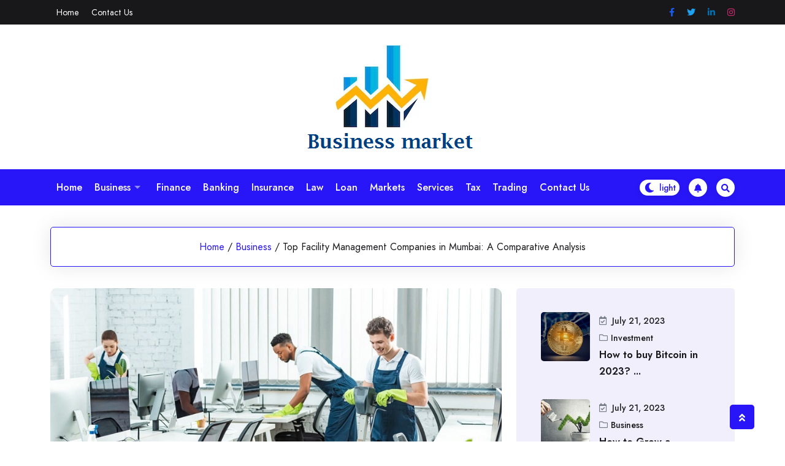

--- FILE ---
content_type: text/html; charset=UTF-8
request_url: https://businessmarketidea.com/top-facility-management-companies-in-mumbai-a-comparative-analysis/
body_size: 14815
content:
				<!DOCTYPE html>
				<html lang="en-US">
				<head>
						<meta charset="UTF-8">
				<meta name="viewport" content="width=device-width, initial-scale=1">
				<link rel="profile" href="https://gmpg.org/xfn/11">
								<link rel="pingback" href="https://businessmarketidea.com/xmlrpc.php">
			<title>Top 6 Facility Management Companies in Mumbai: An Overview | Businessmarketidea.com</title>
<meta name='robots' content='max-image-preview:large' />

<!-- All In One SEO Pack 3.7.1[300,374] -->
<meta name="description"  content="There are several facility management companies in Mumbai, but knowing which one fits your requirements is essential. Here are 6 options to consider" />

<script type="application/ld+json" class="aioseop-schema">{"@context":"https://schema.org","@graph":[{"@type":"Organization","@id":"https://businessmarketidea.com/#organization","url":"https://businessmarketidea.com/","name":"","sameAs":[],"logo":{"@type":"ImageObject","@id":"https://businessmarketidea.com/#logo","url":"https://businessmarketidea.com/wp-content/uploads/2023/08/cropped-businessmarketidea.png","caption":""},"image":{"@id":"https://businessmarketidea.com/#logo"}},{"@type":"WebSite","@id":"https://businessmarketidea.com/#website","url":"https://businessmarketidea.com/","name":"","publisher":{"@id":"https://businessmarketidea.com/#organization"},"potentialAction":{"@type":"SearchAction","target":"https://businessmarketidea.com/?s={search_term_string}","query-input":"required name=search_term_string"}},{"@type":"WebPage","@id":"https://businessmarketidea.com/top-facility-management-companies-in-mumbai-a-comparative-analysis/#webpage","url":"https://businessmarketidea.com/top-facility-management-companies-in-mumbai-a-comparative-analysis/","inLanguage":"en-US","name":"Top Facility Management Companies in Mumbai: A Comparative Analysis","isPartOf":{"@id":"https://businessmarketidea.com/#website"},"breadcrumb":{"@id":"https://businessmarketidea.com/top-facility-management-companies-in-mumbai-a-comparative-analysis/#breadcrumblist"},"description":"There are several facility management companies in Mumbai, but knowing which one fits your requirements is essential. Here are 6 options to consider","image":{"@type":"ImageObject","@id":"https://businessmarketidea.com/top-facility-management-companies-in-mumbai-a-comparative-analysis/#primaryimage","url":"https://businessmarketidea.com/wp-content/uploads/2024/07/Facility-Management-Companies-in-Mumbai.jpeg","width":875,"height":583},"primaryImageOfPage":{"@id":"https://businessmarketidea.com/top-facility-management-companies-in-mumbai-a-comparative-analysis/#primaryimage"},"datePublished":"2024-07-05T10:10:03+00:00","dateModified":"2024-07-05T10:10:03+00:00"},{"@type":"Article","@id":"https://businessmarketidea.com/top-facility-management-companies-in-mumbai-a-comparative-analysis/#article","isPartOf":{"@id":"https://businessmarketidea.com/top-facility-management-companies-in-mumbai-a-comparative-analysis/#webpage"},"author":{"@id":"https://businessmarketidea.com/author/admin/#author"},"headline":"Top Facility Management Companies in Mumbai: A Comparative Analysis","datePublished":"2024-07-05T10:10:03+00:00","dateModified":"2024-07-05T10:10:03+00:00","commentCount":0,"mainEntityOfPage":{"@id":"https://businessmarketidea.com/top-facility-management-companies-in-mumbai-a-comparative-analysis/#webpage"},"publisher":{"@id":"https://businessmarketidea.com/#organization"},"articleSection":"Business","image":{"@type":"ImageObject","@id":"https://businessmarketidea.com/top-facility-management-companies-in-mumbai-a-comparative-analysis/#primaryimage","url":"https://businessmarketidea.com/wp-content/uploads/2024/07/Facility-Management-Companies-in-Mumbai.jpeg","width":875,"height":583}},{"@type":"Person","@id":"https://businessmarketidea.com/author/admin/#author","name":"admin","sameAs":[],"image":{"@type":"ImageObject","@id":"https://businessmarketidea.com/#personlogo","url":"https://secure.gravatar.com/avatar/f649c3ecc149ea2ee7431b138a230aa4?s=96&d=mm&r=g","width":96,"height":96,"caption":"admin"}},{"@type":"BreadcrumbList","@id":"https://businessmarketidea.com/top-facility-management-companies-in-mumbai-a-comparative-analysis/#breadcrumblist","itemListElement":[{"@type":"ListItem","position":1,"item":{"@type":"WebPage","@id":"https://businessmarketidea.com/","url":"https://businessmarketidea.com/","name":"Business Market Idea Business News | Businessmarketidea.com"}},{"@type":"ListItem","position":2,"item":{"@type":"WebPage","@id":"https://businessmarketidea.com/top-facility-management-companies-in-mumbai-a-comparative-analysis/","url":"https://businessmarketidea.com/top-facility-management-companies-in-mumbai-a-comparative-analysis/","name":"Top Facility Management Companies in Mumbai: A Comparative Analysis"}}]}]}</script>
<link rel="canonical" href="https://businessmarketidea.com/top-facility-management-companies-in-mumbai-a-comparative-analysis/" />
<!-- All In One SEO Pack -->
<link rel='dns-prefetch' href='//fonts.googleapis.com' />
<link rel="alternate" type="application/rss+xml" title=" &raquo; Feed" href="https://businessmarketidea.com/feed/" />
<link rel="alternate" type="application/rss+xml" title=" &raquo; Comments Feed" href="https://businessmarketidea.com/comments/feed/" />
<link rel="alternate" type="application/rss+xml" title=" &raquo; Top Facility Management Companies in Mumbai: A Comparative Analysis Comments Feed" href="https://businessmarketidea.com/top-facility-management-companies-in-mumbai-a-comparative-analysis/feed/" />
<script>
window._wpemojiSettings = {"baseUrl":"https:\/\/s.w.org\/images\/core\/emoji\/15.0.3\/72x72\/","ext":".png","svgUrl":"https:\/\/s.w.org\/images\/core\/emoji\/15.0.3\/svg\/","svgExt":".svg","source":{"concatemoji":"https:\/\/businessmarketidea.com\/wp-includes\/js\/wp-emoji-release.min.js?ver=6.6.4"}};
/*! This file is auto-generated */
!function(i,n){var o,s,e;function c(e){try{var t={supportTests:e,timestamp:(new Date).valueOf()};sessionStorage.setItem(o,JSON.stringify(t))}catch(e){}}function p(e,t,n){e.clearRect(0,0,e.canvas.width,e.canvas.height),e.fillText(t,0,0);var t=new Uint32Array(e.getImageData(0,0,e.canvas.width,e.canvas.height).data),r=(e.clearRect(0,0,e.canvas.width,e.canvas.height),e.fillText(n,0,0),new Uint32Array(e.getImageData(0,0,e.canvas.width,e.canvas.height).data));return t.every(function(e,t){return e===r[t]})}function u(e,t,n){switch(t){case"flag":return n(e,"\ud83c\udff3\ufe0f\u200d\u26a7\ufe0f","\ud83c\udff3\ufe0f\u200b\u26a7\ufe0f")?!1:!n(e,"\ud83c\uddfa\ud83c\uddf3","\ud83c\uddfa\u200b\ud83c\uddf3")&&!n(e,"\ud83c\udff4\udb40\udc67\udb40\udc62\udb40\udc65\udb40\udc6e\udb40\udc67\udb40\udc7f","\ud83c\udff4\u200b\udb40\udc67\u200b\udb40\udc62\u200b\udb40\udc65\u200b\udb40\udc6e\u200b\udb40\udc67\u200b\udb40\udc7f");case"emoji":return!n(e,"\ud83d\udc26\u200d\u2b1b","\ud83d\udc26\u200b\u2b1b")}return!1}function f(e,t,n){var r="undefined"!=typeof WorkerGlobalScope&&self instanceof WorkerGlobalScope?new OffscreenCanvas(300,150):i.createElement("canvas"),a=r.getContext("2d",{willReadFrequently:!0}),o=(a.textBaseline="top",a.font="600 32px Arial",{});return e.forEach(function(e){o[e]=t(a,e,n)}),o}function t(e){var t=i.createElement("script");t.src=e,t.defer=!0,i.head.appendChild(t)}"undefined"!=typeof Promise&&(o="wpEmojiSettingsSupports",s=["flag","emoji"],n.supports={everything:!0,everythingExceptFlag:!0},e=new Promise(function(e){i.addEventListener("DOMContentLoaded",e,{once:!0})}),new Promise(function(t){var n=function(){try{var e=JSON.parse(sessionStorage.getItem(o));if("object"==typeof e&&"number"==typeof e.timestamp&&(new Date).valueOf()<e.timestamp+604800&&"object"==typeof e.supportTests)return e.supportTests}catch(e){}return null}();if(!n){if("undefined"!=typeof Worker&&"undefined"!=typeof OffscreenCanvas&&"undefined"!=typeof URL&&URL.createObjectURL&&"undefined"!=typeof Blob)try{var e="postMessage("+f.toString()+"("+[JSON.stringify(s),u.toString(),p.toString()].join(",")+"));",r=new Blob([e],{type:"text/javascript"}),a=new Worker(URL.createObjectURL(r),{name:"wpTestEmojiSupports"});return void(a.onmessage=function(e){c(n=e.data),a.terminate(),t(n)})}catch(e){}c(n=f(s,u,p))}t(n)}).then(function(e){for(var t in e)n.supports[t]=e[t],n.supports.everything=n.supports.everything&&n.supports[t],"flag"!==t&&(n.supports.everythingExceptFlag=n.supports.everythingExceptFlag&&n.supports[t]);n.supports.everythingExceptFlag=n.supports.everythingExceptFlag&&!n.supports.flag,n.DOMReady=!1,n.readyCallback=function(){n.DOMReady=!0}}).then(function(){return e}).then(function(){var e;n.supports.everything||(n.readyCallback(),(e=n.source||{}).concatemoji?t(e.concatemoji):e.wpemoji&&e.twemoji&&(t(e.twemoji),t(e.wpemoji)))}))}((window,document),window._wpemojiSettings);
</script>
		<style type="text/css">
			.epvc-eye {
				margin-right: 3px;
				width: 13px;
				display: inline-block;
				height: 13px;
				border: solid 1px #000;
				border-radius:  75% 15%;
				position: relative;
				transform: rotate(45deg);
			}
			.epvc-eye:before {
				content: '';
				display: block;
				position: absolute;
				width: 5px;
				height: 5px;
				border: solid 1px #000;
				border-radius: 50%;
				left: 3px;
				top: 3px;
			}
		</style>
	<style id='wp-emoji-styles-inline-css'>

	img.wp-smiley, img.emoji {
		display: inline !important;
		border: none !important;
		box-shadow: none !important;
		height: 1em !important;
		width: 1em !important;
		margin: 0 0.07em !important;
		vertical-align: -0.1em !important;
		background: none !important;
		padding: 0 !important;
	}
</style>
<link rel='stylesheet' id='wp-block-library-css' href='https://businessmarketidea.com/wp-includes/css/dist/block-library/style.min.css?ver=6.6.4' media='all' />
<style id='wp-block-library-theme-inline-css'>
.wp-block-audio :where(figcaption){color:#555;font-size:13px;text-align:center}.is-dark-theme .wp-block-audio :where(figcaption){color:#ffffffa6}.wp-block-audio{margin:0 0 1em}.wp-block-code{border:1px solid #ccc;border-radius:4px;font-family:Menlo,Consolas,monaco,monospace;padding:.8em 1em}.wp-block-embed :where(figcaption){color:#555;font-size:13px;text-align:center}.is-dark-theme .wp-block-embed :where(figcaption){color:#ffffffa6}.wp-block-embed{margin:0 0 1em}.blocks-gallery-caption{color:#555;font-size:13px;text-align:center}.is-dark-theme .blocks-gallery-caption{color:#ffffffa6}:root :where(.wp-block-image figcaption){color:#555;font-size:13px;text-align:center}.is-dark-theme :root :where(.wp-block-image figcaption){color:#ffffffa6}.wp-block-image{margin:0 0 1em}.wp-block-pullquote{border-bottom:4px solid;border-top:4px solid;color:currentColor;margin-bottom:1.75em}.wp-block-pullquote cite,.wp-block-pullquote footer,.wp-block-pullquote__citation{color:currentColor;font-size:.8125em;font-style:normal;text-transform:uppercase}.wp-block-quote{border-left:.25em solid;margin:0 0 1.75em;padding-left:1em}.wp-block-quote cite,.wp-block-quote footer{color:currentColor;font-size:.8125em;font-style:normal;position:relative}.wp-block-quote.has-text-align-right{border-left:none;border-right:.25em solid;padding-left:0;padding-right:1em}.wp-block-quote.has-text-align-center{border:none;padding-left:0}.wp-block-quote.is-large,.wp-block-quote.is-style-large,.wp-block-quote.is-style-plain{border:none}.wp-block-search .wp-block-search__label{font-weight:700}.wp-block-search__button{border:1px solid #ccc;padding:.375em .625em}:where(.wp-block-group.has-background){padding:1.25em 2.375em}.wp-block-separator.has-css-opacity{opacity:.4}.wp-block-separator{border:none;border-bottom:2px solid;margin-left:auto;margin-right:auto}.wp-block-separator.has-alpha-channel-opacity{opacity:1}.wp-block-separator:not(.is-style-wide):not(.is-style-dots){width:100px}.wp-block-separator.has-background:not(.is-style-dots){border-bottom:none;height:1px}.wp-block-separator.has-background:not(.is-style-wide):not(.is-style-dots){height:2px}.wp-block-table{margin:0 0 1em}.wp-block-table td,.wp-block-table th{word-break:normal}.wp-block-table :where(figcaption){color:#555;font-size:13px;text-align:center}.is-dark-theme .wp-block-table :where(figcaption){color:#ffffffa6}.wp-block-video :where(figcaption){color:#555;font-size:13px;text-align:center}.is-dark-theme .wp-block-video :where(figcaption){color:#ffffffa6}.wp-block-video{margin:0 0 1em}:root :where(.wp-block-template-part.has-background){margin-bottom:0;margin-top:0;padding:1.25em 2.375em}
</style>
<style id='classic-theme-styles-inline-css'>
/*! This file is auto-generated */
.wp-block-button__link{color:#fff;background-color:#32373c;border-radius:9999px;box-shadow:none;text-decoration:none;padding:calc(.667em + 2px) calc(1.333em + 2px);font-size:1.125em}.wp-block-file__button{background:#32373c;color:#fff;text-decoration:none}
</style>
<style id='global-styles-inline-css'>
:root{--wp--preset--aspect-ratio--square: 1;--wp--preset--aspect-ratio--4-3: 4/3;--wp--preset--aspect-ratio--3-4: 3/4;--wp--preset--aspect-ratio--3-2: 3/2;--wp--preset--aspect-ratio--2-3: 2/3;--wp--preset--aspect-ratio--16-9: 16/9;--wp--preset--aspect-ratio--9-16: 9/16;--wp--preset--color--black: #000000;--wp--preset--color--cyan-bluish-gray: #abb8c3;--wp--preset--color--white: #ffffff;--wp--preset--color--pale-pink: #f78da7;--wp--preset--color--vivid-red: #cf2e2e;--wp--preset--color--luminous-vivid-orange: #ff6900;--wp--preset--color--luminous-vivid-amber: #fcb900;--wp--preset--color--light-green-cyan: #7bdcb5;--wp--preset--color--vivid-green-cyan: #00d084;--wp--preset--color--pale-cyan-blue: #8ed1fc;--wp--preset--color--vivid-cyan-blue: #0693e3;--wp--preset--color--vivid-purple: #9b51e0;--wp--preset--gradient--vivid-cyan-blue-to-vivid-purple: linear-gradient(135deg,rgba(6,147,227,1) 0%,rgb(155,81,224) 100%);--wp--preset--gradient--light-green-cyan-to-vivid-green-cyan: linear-gradient(135deg,rgb(122,220,180) 0%,rgb(0,208,130) 100%);--wp--preset--gradient--luminous-vivid-amber-to-luminous-vivid-orange: linear-gradient(135deg,rgba(252,185,0,1) 0%,rgba(255,105,0,1) 100%);--wp--preset--gradient--luminous-vivid-orange-to-vivid-red: linear-gradient(135deg,rgba(255,105,0,1) 0%,rgb(207,46,46) 100%);--wp--preset--gradient--very-light-gray-to-cyan-bluish-gray: linear-gradient(135deg,rgb(238,238,238) 0%,rgb(169,184,195) 100%);--wp--preset--gradient--cool-to-warm-spectrum: linear-gradient(135deg,rgb(74,234,220) 0%,rgb(151,120,209) 20%,rgb(207,42,186) 40%,rgb(238,44,130) 60%,rgb(251,105,98) 80%,rgb(254,248,76) 100%);--wp--preset--gradient--blush-light-purple: linear-gradient(135deg,rgb(255,206,236) 0%,rgb(152,150,240) 100%);--wp--preset--gradient--blush-bordeaux: linear-gradient(135deg,rgb(254,205,165) 0%,rgb(254,45,45) 50%,rgb(107,0,62) 100%);--wp--preset--gradient--luminous-dusk: linear-gradient(135deg,rgb(255,203,112) 0%,rgb(199,81,192) 50%,rgb(65,88,208) 100%);--wp--preset--gradient--pale-ocean: linear-gradient(135deg,rgb(255,245,203) 0%,rgb(182,227,212) 50%,rgb(51,167,181) 100%);--wp--preset--gradient--electric-grass: linear-gradient(135deg,rgb(202,248,128) 0%,rgb(113,206,126) 100%);--wp--preset--gradient--midnight: linear-gradient(135deg,rgb(2,3,129) 0%,rgb(40,116,252) 100%);--wp--preset--font-size--small: 13px;--wp--preset--font-size--medium: 20px;--wp--preset--font-size--large: 36px;--wp--preset--font-size--x-large: 42px;--wp--preset--spacing--20: 0.44rem;--wp--preset--spacing--30: 0.67rem;--wp--preset--spacing--40: 1rem;--wp--preset--spacing--50: 1.5rem;--wp--preset--spacing--60: 2.25rem;--wp--preset--spacing--70: 3.38rem;--wp--preset--spacing--80: 5.06rem;--wp--preset--shadow--natural: 6px 6px 9px rgba(0, 0, 0, 0.2);--wp--preset--shadow--deep: 12px 12px 50px rgba(0, 0, 0, 0.4);--wp--preset--shadow--sharp: 6px 6px 0px rgba(0, 0, 0, 0.2);--wp--preset--shadow--outlined: 6px 6px 0px -3px rgba(255, 255, 255, 1), 6px 6px rgba(0, 0, 0, 1);--wp--preset--shadow--crisp: 6px 6px 0px rgba(0, 0, 0, 1);}:where(.is-layout-flex){gap: 0.5em;}:where(.is-layout-grid){gap: 0.5em;}body .is-layout-flex{display: flex;}.is-layout-flex{flex-wrap: wrap;align-items: center;}.is-layout-flex > :is(*, div){margin: 0;}body .is-layout-grid{display: grid;}.is-layout-grid > :is(*, div){margin: 0;}:where(.wp-block-columns.is-layout-flex){gap: 2em;}:where(.wp-block-columns.is-layout-grid){gap: 2em;}:where(.wp-block-post-template.is-layout-flex){gap: 1.25em;}:where(.wp-block-post-template.is-layout-grid){gap: 1.25em;}.has-black-color{color: var(--wp--preset--color--black) !important;}.has-cyan-bluish-gray-color{color: var(--wp--preset--color--cyan-bluish-gray) !important;}.has-white-color{color: var(--wp--preset--color--white) !important;}.has-pale-pink-color{color: var(--wp--preset--color--pale-pink) !important;}.has-vivid-red-color{color: var(--wp--preset--color--vivid-red) !important;}.has-luminous-vivid-orange-color{color: var(--wp--preset--color--luminous-vivid-orange) !important;}.has-luminous-vivid-amber-color{color: var(--wp--preset--color--luminous-vivid-amber) !important;}.has-light-green-cyan-color{color: var(--wp--preset--color--light-green-cyan) !important;}.has-vivid-green-cyan-color{color: var(--wp--preset--color--vivid-green-cyan) !important;}.has-pale-cyan-blue-color{color: var(--wp--preset--color--pale-cyan-blue) !important;}.has-vivid-cyan-blue-color{color: var(--wp--preset--color--vivid-cyan-blue) !important;}.has-vivid-purple-color{color: var(--wp--preset--color--vivid-purple) !important;}.has-black-background-color{background-color: var(--wp--preset--color--black) !important;}.has-cyan-bluish-gray-background-color{background-color: var(--wp--preset--color--cyan-bluish-gray) !important;}.has-white-background-color{background-color: var(--wp--preset--color--white) !important;}.has-pale-pink-background-color{background-color: var(--wp--preset--color--pale-pink) !important;}.has-vivid-red-background-color{background-color: var(--wp--preset--color--vivid-red) !important;}.has-luminous-vivid-orange-background-color{background-color: var(--wp--preset--color--luminous-vivid-orange) !important;}.has-luminous-vivid-amber-background-color{background-color: var(--wp--preset--color--luminous-vivid-amber) !important;}.has-light-green-cyan-background-color{background-color: var(--wp--preset--color--light-green-cyan) !important;}.has-vivid-green-cyan-background-color{background-color: var(--wp--preset--color--vivid-green-cyan) !important;}.has-pale-cyan-blue-background-color{background-color: var(--wp--preset--color--pale-cyan-blue) !important;}.has-vivid-cyan-blue-background-color{background-color: var(--wp--preset--color--vivid-cyan-blue) !important;}.has-vivid-purple-background-color{background-color: var(--wp--preset--color--vivid-purple) !important;}.has-black-border-color{border-color: var(--wp--preset--color--black) !important;}.has-cyan-bluish-gray-border-color{border-color: var(--wp--preset--color--cyan-bluish-gray) !important;}.has-white-border-color{border-color: var(--wp--preset--color--white) !important;}.has-pale-pink-border-color{border-color: var(--wp--preset--color--pale-pink) !important;}.has-vivid-red-border-color{border-color: var(--wp--preset--color--vivid-red) !important;}.has-luminous-vivid-orange-border-color{border-color: var(--wp--preset--color--luminous-vivid-orange) !important;}.has-luminous-vivid-amber-border-color{border-color: var(--wp--preset--color--luminous-vivid-amber) !important;}.has-light-green-cyan-border-color{border-color: var(--wp--preset--color--light-green-cyan) !important;}.has-vivid-green-cyan-border-color{border-color: var(--wp--preset--color--vivid-green-cyan) !important;}.has-pale-cyan-blue-border-color{border-color: var(--wp--preset--color--pale-cyan-blue) !important;}.has-vivid-cyan-blue-border-color{border-color: var(--wp--preset--color--vivid-cyan-blue) !important;}.has-vivid-purple-border-color{border-color: var(--wp--preset--color--vivid-purple) !important;}.has-vivid-cyan-blue-to-vivid-purple-gradient-background{background: var(--wp--preset--gradient--vivid-cyan-blue-to-vivid-purple) !important;}.has-light-green-cyan-to-vivid-green-cyan-gradient-background{background: var(--wp--preset--gradient--light-green-cyan-to-vivid-green-cyan) !important;}.has-luminous-vivid-amber-to-luminous-vivid-orange-gradient-background{background: var(--wp--preset--gradient--luminous-vivid-amber-to-luminous-vivid-orange) !important;}.has-luminous-vivid-orange-to-vivid-red-gradient-background{background: var(--wp--preset--gradient--luminous-vivid-orange-to-vivid-red) !important;}.has-very-light-gray-to-cyan-bluish-gray-gradient-background{background: var(--wp--preset--gradient--very-light-gray-to-cyan-bluish-gray) !important;}.has-cool-to-warm-spectrum-gradient-background{background: var(--wp--preset--gradient--cool-to-warm-spectrum) !important;}.has-blush-light-purple-gradient-background{background: var(--wp--preset--gradient--blush-light-purple) !important;}.has-blush-bordeaux-gradient-background{background: var(--wp--preset--gradient--blush-bordeaux) !important;}.has-luminous-dusk-gradient-background{background: var(--wp--preset--gradient--luminous-dusk) !important;}.has-pale-ocean-gradient-background{background: var(--wp--preset--gradient--pale-ocean) !important;}.has-electric-grass-gradient-background{background: var(--wp--preset--gradient--electric-grass) !important;}.has-midnight-gradient-background{background: var(--wp--preset--gradient--midnight) !important;}.has-small-font-size{font-size: var(--wp--preset--font-size--small) !important;}.has-medium-font-size{font-size: var(--wp--preset--font-size--medium) !important;}.has-large-font-size{font-size: var(--wp--preset--font-size--large) !important;}.has-x-large-font-size{font-size: var(--wp--preset--font-size--x-large) !important;}
:where(.wp-block-post-template.is-layout-flex){gap: 1.25em;}:where(.wp-block-post-template.is-layout-grid){gap: 1.25em;}
:where(.wp-block-columns.is-layout-flex){gap: 2em;}:where(.wp-block-columns.is-layout-grid){gap: 2em;}
:root :where(.wp-block-pullquote){font-size: 1.5em;line-height: 1.6;}
</style>
<link rel='stylesheet' id='dashicons-css' href='https://businessmarketidea.com/wp-includes/css/dashicons.min.css?ver=6.6.4' media='all' />
<link rel='stylesheet' id='admin-bar-css' href='https://businessmarketidea.com/wp-includes/css/admin-bar.min.css?ver=6.6.4' media='all' />
<style id='admin-bar-inline-css'>

    /* Hide CanvasJS credits for P404 charts specifically */
    #p404RedirectChart .canvasjs-chart-credit {
        display: none !important;
    }
    
    #p404RedirectChart canvas {
        border-radius: 6px;
    }

    .p404-redirect-adminbar-weekly-title {
        font-weight: bold;
        font-size: 14px;
        color: #fff;
        margin-bottom: 6px;
    }

    #wpadminbar #wp-admin-bar-p404_free_top_button .ab-icon:before {
        content: "\f103";
        color: #dc3545;
        top: 3px;
    }
    
    #wp-admin-bar-p404_free_top_button .ab-item {
        min-width: 80px !important;
        padding: 0px !important;
    }
    
    /* Ensure proper positioning and z-index for P404 dropdown */
    .p404-redirect-adminbar-dropdown-wrap { 
        min-width: 0; 
        padding: 0;
        position: static !important;
    }
    
    #wpadminbar #wp-admin-bar-p404_free_top_button_dropdown {
        position: static !important;
    }
    
    #wpadminbar #wp-admin-bar-p404_free_top_button_dropdown .ab-item {
        padding: 0 !important;
        margin: 0 !important;
    }
    
    .p404-redirect-dropdown-container {
        min-width: 340px;
        padding: 18px 18px 12px 18px;
        background: #23282d !important;
        color: #fff;
        border-radius: 12px;
        box-shadow: 0 8px 32px rgba(0,0,0,0.25);
        margin-top: 10px;
        position: relative !important;
        z-index: 999999 !important;
        display: block !important;
        border: 1px solid #444;
    }
    
    /* Ensure P404 dropdown appears on hover */
    #wpadminbar #wp-admin-bar-p404_free_top_button .p404-redirect-dropdown-container { 
        display: none !important;
    }
    
    #wpadminbar #wp-admin-bar-p404_free_top_button:hover .p404-redirect-dropdown-container { 
        display: block !important;
    }
    
    #wpadminbar #wp-admin-bar-p404_free_top_button:hover #wp-admin-bar-p404_free_top_button_dropdown .p404-redirect-dropdown-container {
        display: block !important;
    }
    
    .p404-redirect-card {
        background: #2c3338;
        border-radius: 8px;
        padding: 18px 18px 12px 18px;
        box-shadow: 0 2px 8px rgba(0,0,0,0.07);
        display: flex;
        flex-direction: column;
        align-items: flex-start;
        border: 1px solid #444;
    }
    
    .p404-redirect-btn {
        display: inline-block;
        background: #dc3545;
        color: #fff !important;
        font-weight: bold;
        padding: 5px 22px;
        border-radius: 8px;
        text-decoration: none;
        font-size: 17px;
        transition: background 0.2s, box-shadow 0.2s;
        margin-top: 8px;
        box-shadow: 0 2px 8px rgba(220,53,69,0.15);
        text-align: center;
        line-height: 1.6;
    }
    
    .p404-redirect-btn:hover {
        background: #c82333;
        color: #fff !important;
        box-shadow: 0 4px 16px rgba(220,53,69,0.25);
    }
    
    /* Prevent conflicts with other admin bar dropdowns */
    #wpadminbar .ab-top-menu > li:hover > .ab-item,
    #wpadminbar .ab-top-menu > li.hover > .ab-item {
        z-index: auto;
    }
    
    #wpadminbar #wp-admin-bar-p404_free_top_button:hover > .ab-item {
        z-index: 999998 !important;
    }
    
</style>
<link rel='stylesheet' id='bootstrap-css' href='https://businessmarketidea.com/wp-content/themes/newshit/assets/bootstrap/bootstrap-min.css?ver=1.1.0' media='all' />
<link rel='stylesheet' id='fontawesomeall-min-css' href='https://businessmarketidea.com/wp-content/themes/newshit/assets/css/fontawesomeall-min.css?ver=1.1.0' media='all' />
<link rel='stylesheet' id='slicknav-min-css' href='https://businessmarketidea.com/wp-content/themes/newshit/assets/css/slicknav-min.css?ver=1.1.0' media='all' />
<link rel='stylesheet' id='superfish-css' href='https://businessmarketidea.com/wp-content/themes/newshit/assets/css/superfish.css?ver=1.1.0' media='all' />
<link rel='stylesheet' id='animate-min-css' href='https://businessmarketidea.com/wp-content/themes/newshit/assets/css/animate-min.css?ver=1.1.0' media='all' />
<link rel='stylesheet' id='slick-css' href='https://businessmarketidea.com/wp-content/themes/newshit/assets/slick/slick.css?ver=1.1.0' media='all' />
<link rel='stylesheet' id='magnific-popup-css' href='https://businessmarketidea.com/wp-content/themes/newshit/assets/css/magnific-popup.css?ver=1.1.0' media='all' />
<link rel='stylesheet' id='newshit-typography-css' href='https://businessmarketidea.com/wp-content/themes/newshit/assets/css/typography.css?ver=1.1.0' media='all' />
<link rel='stylesheet' id='newshit-theme-css' href='https://businessmarketidea.com/wp-content/themes/newshit/assets/scss/theme.css?ver=1.1.0' media='all' />
<link rel='stylesheet' id='newshit-style-css' href='https://businessmarketidea.com/wp-content/themes/newshit/style.css?ver=1.1.0' media='all' />
<link rel='stylesheet' id='newshit-fonts-css' href='https://fonts.googleapis.com/css?family=Jost%3Aital%2Cwght%400%2C100%3B0%2C200%3B0%2C300%3B0%2C400%3B0%2C500%3B0%2C600%3B0%2C700%3B0%2C800%3B0%2C900%3B1%2C100%3B1%2C200%3B1%2C300%3B1%2C400%3B1%2C500%3B1%2C600&#038;subset=latin%2Clatin-ext' media='all' />
<script src="https://businessmarketidea.com/wp-includes/js/jquery/jquery.min.js?ver=3.7.1" id="jquery-core-js"></script>
<script src="https://businessmarketidea.com/wp-includes/js/jquery/jquery-migrate.min.js?ver=3.4.1" id="jquery-migrate-js"></script>
<link rel="https://api.w.org/" href="https://businessmarketidea.com/wp-json/" /><link rel="alternate" title="JSON" type="application/json" href="https://businessmarketidea.com/wp-json/wp/v2/posts/197" /><link rel="EditURI" type="application/rsd+xml" title="RSD" href="https://businessmarketidea.com/xmlrpc.php?rsd" />
<meta name="generator" content="WordPress 6.6.4" />
<link rel='shortlink' href='https://businessmarketidea.com/?p=197' />
<link rel="alternate" title="oEmbed (JSON)" type="application/json+oembed" href="https://businessmarketidea.com/wp-json/oembed/1.0/embed?url=https%3A%2F%2Fbusinessmarketidea.com%2Ftop-facility-management-companies-in-mumbai-a-comparative-analysis%2F" />
<link rel="alternate" title="oEmbed (XML)" type="text/xml+oembed" href="https://businessmarketidea.com/wp-json/oembed/1.0/embed?url=https%3A%2F%2Fbusinessmarketidea.com%2Ftop-facility-management-companies-in-mumbai-a-comparative-analysis%2F&#038;format=xml" />
<!-- MagenetMonetization V: 1.0.29.3--><!-- MagenetMonetization 1 --><!-- MagenetMonetization 1.1 --><link rel="pingback" href="https://businessmarketidea.com/xmlrpc.php">		<style type="text/css">
					.site-title,
			.site-description {
				position: absolute;
				clip: rect(1px, 1px, 1px, 1px);
				}
					</style>
		<link rel="icon" href="https://businessmarketidea.com/wp-content/uploads/2023/08/cropped-businessmarketidea-1-32x32.png" sizes="32x32" />
<link rel="icon" href="https://businessmarketidea.com/wp-content/uploads/2023/08/cropped-businessmarketidea-1-192x192.png" sizes="192x192" />
<link rel="apple-touch-icon" href="https://businessmarketidea.com/wp-content/uploads/2023/08/cropped-businessmarketidea-1-180x180.png" />
<meta name="msapplication-TileImage" content="https://businessmarketidea.com/wp-content/uploads/2023/08/cropped-businessmarketidea-1-270x270.png" />
<style id="kirki-inline-styles">.header-top-wrapper{background-color:#18181B;}.header-one .header-center-wrapper{background-color:#ffffff;}.header-menu-wrapper{background-color:#2816F8;}body{font-family:Jost;font-size:16px;font-weight:400;font-style:normal;line-height:27px;text-transform:none;text-decoration:none;}h1{font-family:Jost;font-style:normal;text-transform:none;text-decoration:none;}h2{font-family:Jost;font-style:normal;text-transform:none;text-decoration:none;}h3{font-family:Jost;font-style:normal;text-transform:none;text-decoration:none;}h4{font-family:Jost;font-style:normal;text-transform:none;text-decoration:none;}h5{font-family:Jost;font-style:normal;text-transform:none;text-decoration:none;}h6{font-family:Jost;font-style:normal;text-transform:none;text-decoration:none;}.footer-wrapper{background-repeat:repeat;background-position:center center;background-attachment:scroll;-webkit-background-size:cover;-moz-background-size:cover;-ms-background-size:cover;-o-background-size:cover;background-size:cover;}nav.navigation.pagination{text-align:left;}.header-top-wrapper .header-top-inner .header-top-menu > ul > li >a:hover{background-color:#ffffff;}.main-navigation .navbar-collapse.nav-menu > ul > li > a{color:#ffffff;}.main-navigation .navbar-collapse.nav-menu > ul > li > a:hover{color:#ffffff;}.main-navigation .navbar-collapse.nav-menu > ul > li > a:hover,.main-navigation .navbar-collapse.nav-menu > ul > li.current-menu-item > a,.main-navigation .navbar-collapse.nav-menu > ul > li.current-menu-item > a:hover,.main-navigation .navbar-collapse.nav-menu > ul > li.current_page_item > a,.main-navigation .navbar-collapse.nav-menu > ul > li.current_page_item > a:hover{background-color:#18181B;}/* cyrillic */
@font-face {
  font-family: 'Jost';
  font-style: normal;
  font-weight: 400;
  font-display: swap;
  src: url(https://businessmarketidea.com/wp-content/fonts/jost/font) format('woff');
  unicode-range: U+0301, U+0400-045F, U+0490-0491, U+04B0-04B1, U+2116;
}
/* latin-ext */
@font-face {
  font-family: 'Jost';
  font-style: normal;
  font-weight: 400;
  font-display: swap;
  src: url(https://businessmarketidea.com/wp-content/fonts/jost/font) format('woff');
  unicode-range: U+0100-02BA, U+02BD-02C5, U+02C7-02CC, U+02CE-02D7, U+02DD-02FF, U+0304, U+0308, U+0329, U+1D00-1DBF, U+1E00-1E9F, U+1EF2-1EFF, U+2020, U+20A0-20AB, U+20AD-20C0, U+2113, U+2C60-2C7F, U+A720-A7FF;
}
/* latin */
@font-face {
  font-family: 'Jost';
  font-style: normal;
  font-weight: 400;
  font-display: swap;
  src: url(https://businessmarketidea.com/wp-content/fonts/jost/font) format('woff');
  unicode-range: U+0000-00FF, U+0131, U+0152-0153, U+02BB-02BC, U+02C6, U+02DA, U+02DC, U+0304, U+0308, U+0329, U+2000-206F, U+20AC, U+2122, U+2191, U+2193, U+2212, U+2215, U+FEFF, U+FFFD;
}/* cyrillic */
@font-face {
  font-family: 'Jost';
  font-style: normal;
  font-weight: 400;
  font-display: swap;
  src: url(https://businessmarketidea.com/wp-content/fonts/jost/font) format('woff');
  unicode-range: U+0301, U+0400-045F, U+0490-0491, U+04B0-04B1, U+2116;
}
/* latin-ext */
@font-face {
  font-family: 'Jost';
  font-style: normal;
  font-weight: 400;
  font-display: swap;
  src: url(https://businessmarketidea.com/wp-content/fonts/jost/font) format('woff');
  unicode-range: U+0100-02BA, U+02BD-02C5, U+02C7-02CC, U+02CE-02D7, U+02DD-02FF, U+0304, U+0308, U+0329, U+1D00-1DBF, U+1E00-1E9F, U+1EF2-1EFF, U+2020, U+20A0-20AB, U+20AD-20C0, U+2113, U+2C60-2C7F, U+A720-A7FF;
}
/* latin */
@font-face {
  font-family: 'Jost';
  font-style: normal;
  font-weight: 400;
  font-display: swap;
  src: url(https://businessmarketidea.com/wp-content/fonts/jost/font) format('woff');
  unicode-range: U+0000-00FF, U+0131, U+0152-0153, U+02BB-02BC, U+02C6, U+02DA, U+02DC, U+0304, U+0308, U+0329, U+2000-206F, U+20AC, U+2122, U+2191, U+2193, U+2212, U+2215, U+FEFF, U+FFFD;
}/* cyrillic */
@font-face {
  font-family: 'Jost';
  font-style: normal;
  font-weight: 400;
  font-display: swap;
  src: url(https://businessmarketidea.com/wp-content/fonts/jost/font) format('woff');
  unicode-range: U+0301, U+0400-045F, U+0490-0491, U+04B0-04B1, U+2116;
}
/* latin-ext */
@font-face {
  font-family: 'Jost';
  font-style: normal;
  font-weight: 400;
  font-display: swap;
  src: url(https://businessmarketidea.com/wp-content/fonts/jost/font) format('woff');
  unicode-range: U+0100-02BA, U+02BD-02C5, U+02C7-02CC, U+02CE-02D7, U+02DD-02FF, U+0304, U+0308, U+0329, U+1D00-1DBF, U+1E00-1E9F, U+1EF2-1EFF, U+2020, U+20A0-20AB, U+20AD-20C0, U+2113, U+2C60-2C7F, U+A720-A7FF;
}
/* latin */
@font-face {
  font-family: 'Jost';
  font-style: normal;
  font-weight: 400;
  font-display: swap;
  src: url(https://businessmarketidea.com/wp-content/fonts/jost/font) format('woff');
  unicode-range: U+0000-00FF, U+0131, U+0152-0153, U+02BB-02BC, U+02C6, U+02DA, U+02DC, U+0304, U+0308, U+0329, U+2000-206F, U+20AC, U+2122, U+2191, U+2193, U+2212, U+2215, U+FEFF, U+FFFD;
}/* cyrillic */
@font-face {
  font-family: 'Jost';
  font-style: normal;
  font-weight: 400;
  font-display: swap;
  src: url(https://businessmarketidea.com/wp-content/fonts/jost/font) format('woff');
  unicode-range: U+0301, U+0400-045F, U+0490-0491, U+04B0-04B1, U+2116;
}
/* latin-ext */
@font-face {
  font-family: 'Jost';
  font-style: normal;
  font-weight: 400;
  font-display: swap;
  src: url(https://businessmarketidea.com/wp-content/fonts/jost/font) format('woff');
  unicode-range: U+0100-02BA, U+02BD-02C5, U+02C7-02CC, U+02CE-02D7, U+02DD-02FF, U+0304, U+0308, U+0329, U+1D00-1DBF, U+1E00-1E9F, U+1EF2-1EFF, U+2020, U+20A0-20AB, U+20AD-20C0, U+2113, U+2C60-2C7F, U+A720-A7FF;
}
/* latin */
@font-face {
  font-family: 'Jost';
  font-style: normal;
  font-weight: 400;
  font-display: swap;
  src: url(https://businessmarketidea.com/wp-content/fonts/jost/font) format('woff');
  unicode-range: U+0000-00FF, U+0131, U+0152-0153, U+02BB-02BC, U+02C6, U+02DA, U+02DC, U+0304, U+0308, U+0329, U+2000-206F, U+20AC, U+2122, U+2191, U+2193, U+2212, U+2215, U+FEFF, U+FFFD;
}</style>		<!-- Add Custom code here -->
		
		<meta name="adxom-verification" content="1gnitsoptseugdiap329712dc02c01fd4590f10c20cd2">

	</head>

					<body class="post-template-default single single-post postid-197 single-format-standard wp-custom-logo wp-embed-responsive">
									<div id="page" class="site">
					<a class="skip-link screen-reader-text" href="#primary">Skip to content</a>
										<div class="preloader-area">
						<div class="preloader-inner">
							<div class="theme-loader"></div>
						</div>
					</div>
							
					<header id="masthead" class="site-header">
					<div class="header-inner">
						
			
<div class="header-wrapper header-one">
    
        <div class="header-top-wrapper">
        <div class="container">
            <div class="header-top-inner">
                                    <nav class="header-top-menu navbar navbar-expand-lg navbar-light">
                        <ul class="sf-menu" id="header-top"><li><a href="https://businessmarketidea.com/">Home</a></li><li class="page_item page-item-44"><a href="https://businessmarketidea.com/contact-us/">Contact Us</a></li>
</ul>                    </nav>
                
                                    <div class="header-top-social">
                        <ul>
                                                            <li>
                                    <a href="#" title="Facebook" target="_self" style="color:#175beb"><i class="fab fa-facebook-f"></i></a>
                                </li>
                                                            <li>
                                    <a href="#" title="Twitter" target="_self" style="color:#1da1f2"><i class="fab fa-twitter"></i></a>
                                </li>
                                                            <li>
                                    <a href="#" title="Linkedin" target="_self" style="color:#0072b1"><i class="fab fa-linkedin-in"></i></a>
                                </li>
                                                            <li>
                                    <a href="#" title="Instagram" target="_self" style="color:#d62976"><i class="fab fa-instagram"></i></a>
                                </li>
                                                    </ul>
                    </div>
                                <div id="topheader"></div>
            </div>
       </div>
    </div>
        
    <div class="header-center-wrapper">
        <div class="container">
            <div class="header-center-box">
                <div class="row align-items-center">
                    <div class="col-12 text-center">
                        <div class="header-logo-wrapper">
                            <div class="site-branding">
                                <a href="https://businessmarketidea.com/" class="custom-logo-link" rel="home"><img width="288" height="196" src="https://businessmarketidea.com/wp-content/uploads/2023/08/cropped-businessmarketidea.png" class="custom-logo" alt="businessmarketidea" decoding="async" fetchpriority="high" /></a>                            </div><!-- .site-branding -->
                        </div>
                    </div>
                                    </div>
            </div>
        </div>
    </div>
                <div class="header-menu-wrapper" id="sticky-header-no">
                <div class="container">
                    <nav class="navbar navbar-expand-lg navbar-light main-navigation" id="site-navigation">
                        <div class="navbar-collapse nav-menu">
                            <ul id="primary-menu" class="sf-menu"><li id="menu-item-46" class="menu-item menu-item-type-custom menu-item-object-custom menu-item-home menu-item-46"><a href="https://businessmarketidea.com/">Home</a></li>
<li id="menu-item-49" class="menu-item menu-item-type-taxonomy menu-item-object-category current-post-ancestor current-menu-parent current-post-parent menu-item-has-children menu-item-49"><a href="https://businessmarketidea.com/category/business/">Business</a>
<ul class="sub-menu">
	<li id="menu-item-50" class="menu-item menu-item-type-taxonomy menu-item-object-category menu-item-50"><a href="https://businessmarketidea.com/category/digital-marketing/">Digital Marketing</a></li>
	<li id="menu-item-53" class="menu-item menu-item-type-taxonomy menu-item-object-category menu-item-53"><a href="https://businessmarketidea.com/category/investment/">Investment</a></li>
</ul>
</li>
<li id="menu-item-51" class="menu-item menu-item-type-taxonomy menu-item-object-category menu-item-51"><a href="https://businessmarketidea.com/category/finance/">Finance</a></li>
<li id="menu-item-48" class="menu-item menu-item-type-taxonomy menu-item-object-category menu-item-48"><a href="https://businessmarketidea.com/category/banking/">Banking</a></li>
<li id="menu-item-52" class="menu-item menu-item-type-taxonomy menu-item-object-category menu-item-52"><a href="https://businessmarketidea.com/category/insurance/">Insurance</a></li>
<li id="menu-item-54" class="menu-item menu-item-type-taxonomy menu-item-object-category menu-item-54"><a href="https://businessmarketidea.com/category/law/">Law</a></li>
<li id="menu-item-55" class="menu-item menu-item-type-taxonomy menu-item-object-category menu-item-55"><a href="https://businessmarketidea.com/category/loan/">Loan</a></li>
<li id="menu-item-56" class="menu-item menu-item-type-taxonomy menu-item-object-category menu-item-56"><a href="https://businessmarketidea.com/category/markets/">Markets</a></li>
<li id="menu-item-57" class="menu-item menu-item-type-taxonomy menu-item-object-category menu-item-57"><a href="https://businessmarketidea.com/category/services/">Services</a></li>
<li id="menu-item-58" class="menu-item menu-item-type-taxonomy menu-item-object-category menu-item-58"><a href="https://businessmarketidea.com/category/tax/">Tax</a></li>
<li id="menu-item-59" class="menu-item menu-item-type-taxonomy menu-item-object-category menu-item-59"><a href="https://businessmarketidea.com/category/trading/">Trading</a></li>
<li id="menu-item-47" class="menu-item menu-item-type-post_type menu-item-object-page menu-item-47"><a href="https://businessmarketidea.com/contact-us/">Contact Us</a></li>
</ul>                        </div>
                        <div class="right-section">

                                                            <div class="switch-dark-lite">
                                    <label class="switch" for="darkswitch">
                                        <input type="checkbox" id="darkswitch" class="theme-dark-lite">
                                        <span class="slider"></span>
                                        <input type="hidden" name="theme_mode" value="light">
                                    </label>
                                </div>
                            
                                                            <div class="notification-icon">
                                    <a href="" target="_self"><i class="fas fa-bell"></i></a>
                                </div>
                            
                                                            <div class="header-search-box search-open">
                                <a href="#"><i class="fas fa-search"></i></a>
                                </div>
                            
                        </div>
                        <div id="mobile"></div>

                    </nav>
                </div>
            </div>
        </div>	
						</div>
				</header><!-- #masthead -->
				<div class="header-search-popup">
					<div class="header-search-popup-content">
						<form method="get" class="search-form" action="https://businessmarketidea.com/">
							<span class="screen-reader-text">Search for:</span>
							<input type="search" class="search-field" placeholder="Search " value="" name="s" title="Search for:" />
							<button type="submit" class="search-submit"><span class="fas fa-search"></span></button>
						</form>
					</div>
					<div class="header-search-overlay search-open">
						<div class="closes-button">
							<a href="#"><i class="fas fa-times"></i></a>
						</div>
					</div>
				</div>
				
		
				<main id="primary" class="site-main">
					            <div class="page-title-wrapper">
                <div class="container">
                    <div class="page-title-inner">
                        <ul class="newshit-breadcrumb"><li><a href="https://businessmarketidea.com">Home</a><span class="breadcrumb-delimiter">/</span></li><li><a href="https://businessmarketidea.com/category/business/">Business</a><span class="breadcrumb-delimiter">/</span></li><li>Top Facility Management Companies in Mumbai: A Comparative Analysis</li></ul>                    </div>
                </div>
            </div>
        					<div class="post-details-wrapper">
						<div class="container">
							<div class="row">
				
	<div class="col-12 col-lg-8">
		
<article id="post-197" class="post-197 post type-post status-publish format-standard has-post-thumbnail hentry category-business">
	
    <div class="post-thumbnail-wrapper">
        <img src="https://businessmarketidea.com/wp-content/uploads/2024/07/Facility-Management-Companies-in-Mumbai.jpeg"
            alt="Facility Management Companies in Mumbai">
    </div>

	<div class="post-content-wrapper">
					<div class="post-meta">
				<ul>
											<li><span class="byline"><i class="far fa-user"></i>  <span class="author vcard">admin</span></span></li>
					
										<li><span class="posted-on"><i class="far fa-calendar-check"></i> <a href="https://businessmarketidea.com/top-facility-management-companies-in-mumbai-a-comparative-analysis/" rel="bookmark"><time class="entry-date published updated" datetime="2024-07-05T10:10:03+00:00">July 5, 2024</time></a></span></li>
										

					
										<li><span class="cat-links"><i class="far fa-folder"></i><a href="https://businessmarketidea.com/category/business/" rel="category tag">Business</a></span></li>
					
				</ul>
			</div>
		
					<header class="entry-header">
				<h2 class="entry-title single post-title">Top Facility Management Companies in Mumbai: A Comparative Analysis</h2>
			</header><!-- .entry-header -->
		
		<div class="entry-content">
			<div class='epvc-post-count'><span class='epvc-eye'></span>  <span class="epvc-count"> 924</span><span class='epvc-label'> Views</span></div><p style="text-align: justify;">Termed the financial capital of India, and one of the most developed cities on the planet, Mumbai is a bustling metropolis that has redefined urbanization and commerce in present-day India, and businesses, both new and old, have made this happen in a significant manner. Now, for businesses, securing and focusing on their core areas of operations is what matters, and that’s where the role of facility management companies in Mumbai comes into light as well.</p>
<p style="text-align: justify;">Sounds counterintuitive, right? Well, there are several aspects of any business, both core and non-core, that come together to ensure growth and continuity. Now, expertise and resource allocation are key to making any notable difference, and for any business, outsourcing non-core services like pest control and facade cleaning to <strong><a href="https://www.sibservices.in/services/integrated-facility-management/">facility management companies</a></strong> just makes sense.</p>
<p style="text-align: justify;">But, being the decision maker of any business that you are, how would you narrow down your choices and pick the right integrated facility management company in Mumbai for your operations? Well, here’s a list of the top facility management companies in Mumbai, and the specialities and advantages that each one of them brings to the table. So, let’s get started.</p>
<h3 style="text-align: justify;"><strong>Sodexo: </strong><strong> </strong></h3>
<p style="text-align: justify;">This foreign MNC has managed to create quite a wave in the <strong><a href="https://www.sibservices.in/services/integrated-facility-management/">integrated facility management</a></strong> space, and in Mumbai, they provide a wide range of integrated facility management services like housekeeping, catering services, and workplace management.</p>
<p style="text-align: justify;">They actively pursue dynamic and customizable approaches to their activities, something that means that their solutions can be tailored to suit the needs and requirements of enterprises across industries and sizes. For a company looking for integrated facility management services in the city, Sodexo can prove to be a decent choice.<strong> </strong></p>
<h3 style="text-align: justify;"><strong>S&amp;IB: </strong></h3>
<p style="text-align: justify;">When it comes to providing advanced solutions in the integrated facility management space, S&amp;IB has proved to be a reliable partner. Headquartered in Kolkata, they provide a myriad of services, including everything from housekeeping to disaster management services, and so much more. Thanks to their experience in the space, they understand the exact requirements that companies in Mumbai have, and to that end, they can customize their services to cater to these markets in a seamless manner.</p>
<p style="text-align: justify;">Choosing the right facility management company is essential to ensure that each cog of the organization keeps performing as desired, and as S&amp;IB services provide a wide range of efficient and effective solutions, the companies can focus on their core operations viably, without having to delegate a ton of resource to ensure good facility management in this day and age.</p>
<h3 style="text-align: justify;"><strong>EFS facilities services:</strong><strong> </strong></h3>
<p style="text-align: justify;">Founded in 2006, EFS Facilities Services is headquartered in Mumbai, and they have been providing integrated facility management for quite some time now. Be it technical services like HVAC maintenance or operational support like housekeeping, EFS features a wide range of commercial solutions that they can look after in an efficient manner.</p>
<p style="text-align: justify;">To date, they have worked with a wide array of reputable clients, something that stands as a testament to the quality of services that they provide.</p>
<h3 style="text-align: justify;"><strong>360 Facility management services:</strong><strong> </strong></h3>
<p style="text-align: justify;">Integrated facility management servicesis a carpet term that is used to refer to a wide variety of individual services that are essential to ensuring the daily operations of a company are executed in a seamless manner. 360 is one of those <a href="https://www.sibservices.in/services/integrated-facility-management/"><strong>facility management companies in Mumbai</strong></a> that feature a slew of services and facilities that are aimed at making the overall operations that much more efficient.</p>
<h3 style="text-align: justify;"><strong>OCS Group</strong><strong> </strong></h3>
<p style="text-align: justify;">One of the older players in the industry, OCS group has been providing comprehensive integrated facility management services in Mumbai for quite some time now. A wide range of services, including housekeeping, security, etc. can be obtained by working with them. They sport a team of experienced staff, something that helps them deliver transparent and effective services to companies of all shapes and sizes.</p>
<h3 style="text-align: justify;"><strong>Droneman: </strong><strong> </strong></h3>
<p style="text-align: justify;">Quite in contrast to the previous name on the list, Droneman is a new entrant into the space, but that does not mean that they are inexperienced in their offerings. They are known for offering a plethora of tech-enabled solutions and services that cater to enterprises that are operating out of the city of dreams. Everything from surveillance to facade maintenance can be attained by getting them on board, and these are facts that would have a major role to play in helping a company grow and improve its overall operational performance.</p>
<h3 style="text-align: justify;"><strong>Conclusion</strong></h3>
<p style="text-align: justify;">The aforementioned are some of the best facility management companies in Mumbai, and each one of them brings its own set of USPs to the table, be it with respect to experience, quality of service offering, and more. As a business leader and decision-maker, it is your responsibility to pick one that suits your operational requirements in the best manner possible. Facility management is quite a vast area that often gets overlooked or neglected, and this seemingly simple aspect can have severe negative consequences. Working with someone like S&amp;IB can help your business in more ways than one, and there are no two ways about it.</p>
<p style="text-align: justify;"><strong> </strong></p>
		</div><!-- .entry-content -->

		<footer class="entry-footer">
			<div class="post-footer">
							<div class="share-this-post">
				<ul class="social-icons m0p0ln">
					<li>
						<a href="https://www.facebook.com/sharer.php?u=https%3A%2F%2Fbusinessmarketidea.com%2Ftop-facility-management-companies-in-mumbai-a-comparative-analysis%2F" class="social-facebook">
							<i class="fab fa-facebook-f"></i>
						</a>
					</li>
					<li>
						<a href="https://twitter.com/share?text=Top+Facility+Management+Companies+in+Mumbai%3A+A+Comparative+Analysis&amp;url=https%3A%2F%2Fbusinessmarketidea.com%2Ftop-facility-management-companies-in-mumbai-a-comparative-analysis%2F" class="social-facebook">
							<i class="fab fa-twitter"></i>
						</a>
					</li>
					<li>
						<a href="https://www.pinterest.com/pin/create/button/?url=https%3A%2F%2Fbusinessmarketidea.com%2Ftop-facility-management-companies-in-mumbai-a-comparative-analysis%2F&amp;media=https://businessmarketidea.com/wp-content/uploads/2024/07/Facility-Management-Companies-in-Mumbai.jpeg&amp;description=Termed+the+financial+capital+of+India%2C+and+one+of+the+most+developed+cities+on+the+planet%2C+Mumbai+is+a+bustling+metropolis+that+has+redefined+urbanization+and+commerce+in+present-day+India%2C+and+businesses%2C+both+new+and+old%2C+have+made+this+happen%26hellip%3B" class="social-pintarest">
							<i class="fab fa-pinterest"></i>
						</a>
					</li>
					<li>
						<a href="https://www.linkedin.com/shareArticle?mini=true&amp;url=https%3A%2F%2Fbusinessmarketidea.com%2Ftop-facility-management-companies-in-mumbai-a-comparative-analysis%2F&amp;title=Top+Facility+Management+Companies+in+Mumbai%3A+A+Comparative+Analysis&amp;summary=Termed+the+financial+capital+of+India%2C+and+one+of+the+most+developed+cities+on+the+planet%2C+Mumbai+is+a+bustling+metropolis+that+has+redefined+urbanization+and+commerce+in+present-day+India%2C+and+businesses%2C+both+new+and+old%2C+have+made+this+happen%26hellip%3B&amp;source=https://businessmarketidea.com/" class="social-linkedin">
							<i class="fab fa-linkedin-in"></i>
						</a>
					</li>
				</ul>
			</div>
					</div>
		</footer><!-- .entry-footer -->
	</div>
</article><!-- #post-197 -->
            <div class="author-info-wrapper">
                <div class="author-info-box">
                    <div class="author-image">
                        <img alt='' src='https://secure.gravatar.com/avatar/f649c3ecc149ea2ee7431b138a230aa4?s=96&#038;d=mm&#038;r=g' srcset='https://secure.gravatar.com/avatar/f649c3ecc149ea2ee7431b138a230aa4?s=192&#038;d=mm&#038;r=g 2x' class='avatar avatar-96 photo' height='96' width='96' decoding='async'/>                    </div>
                    <div class="author-info">
                        <h2><a href="https://businessmarketidea.com/author/admin/" title="Posts by admin" rel="author">admin</a></h2>
                        <p></p>
                        <ul>
                                                    </ul>
                    </div>
                </div>
            </div>
            <nav class="newshit-post-navication-single" role="navigation">
        <h2 class="screen-reader-text">Post navigation</h2>
        <div class="nav-links">
                            <div class="nav-previous post-single-nav">
					<a href="https://businessmarketidea.com/website-personalization-for-accounting-firms/" class="nav-label">
						<span class="nav-subtitle">Previous Post</span>
					</a>
                    <div class="nav-holder">
						<div class="nav-title">
							<a href="https://businessmarketidea.com/website-personalization-for-accounting-firms/">
								<span class="nav-title">Website Personalization for Accounting Firms</span>
							</a>
						</div>
                    </div>
                </div>
            
            				<div class="nav-next post-single-nav">
					<a href="https://businessmarketidea.com/what-do-stock-brokers-do-definition-examples-of-broker/" class="nav-label">
						<span class="nav-subtitle">Next Post</span>
					</a>
                    <div class="nav-holder">
						<div class="nav-title">
							<a href="https://businessmarketidea.com/what-do-stock-brokers-do-definition-examples-of-broker/">
								<span class="nav-title">What do Stock Brokers do? Definition &#038; Examples of Broker</span>
							</a>
						</div>
                    </div>
                </div>
                    </div>
    </nav>
    
<div id="comments" class="comments-area">
			<div id="respond" class="comment-respond">
		<h4 class="comments-heading">Leave A Comment <small><a rel="nofollow" id="cancel-comment-reply-link" href="/top-facility-management-companies-in-mumbai-a-comparative-analysis/#respond" style="display:none;">Cancel reply</a></small></h4><p class="must-log-in">You must be <a href="https://businessmarketidea.com/wp-login.php?redirect_to=https%3A%2F%2Fbusinessmarketidea.com%2Ftop-facility-management-companies-in-mumbai-a-comparative-analysis%2F">logged in</a> to post a comment.</p>	</div><!-- #respond -->
	
</div><!-- #comments -->	</div>

			<div class="col-12 col-lg-4">
			<!-- MagenetMonetization 4 -->
<aside id="secondary" class="sidebar-widget-area">
	<!-- MagenetMonetization 5 -->            <section id="newshit-recent-posts-2" class="widget widget_newshit-recent-posts">            		<ul class="newshit-recent-post-widget">
			                    <li class= "li-have-thumbnail">
                                                    <img src="https://businessmarketidea.com/wp-content/uploads/2023/07/buy-Bitcoin-150x150.jpg"
                                    alt="buy Bitcoin">
                        
                        <div class="newshit-recent-post-title-and-date">
							<div class="post-small-meta">
								<ul>	
									<li><span class="posted-on"><i class="far fa-calendar-check"></i> <a href="https://businessmarketidea.com/how-to-buy-bitcoin-in-2023-get-guided-step-by-step/" rel="bookmark"><time class="entry-date published" datetime="2023-07-21T05:56:32+00:00">July 21, 2023</time><time class="updated" datetime="2023-07-21T05:56:57+00:00">July 21, 2023</time></a></span></li>
									<li><span class="cat-links"><i class="far fa-folder"></i><a href="https://businessmarketidea.com/category/investment/">Investment</a></span></li>
								</ul>
							</div>
                            <h6><a class="newshit-recent-post-widget-title" href="https://businessmarketidea.com/how-to-buy-bitcoin-in-2023-get-guided-step-by-step/">How to buy Bitcoin in 2023? ...</a>
                            </h6>
                            
                        </div>
                        
                    </li>
			                    <li class= "li-have-thumbnail">
                                                    <img src="https://businessmarketidea.com/wp-content/uploads/2023/07/Grow-a-Business-150x150.jpeg"
                                    alt="Grow a Business">
                        
                        <div class="newshit-recent-post-title-and-date">
							<div class="post-small-meta">
								<ul>	
									<li><span class="posted-on"><i class="far fa-calendar-check"></i> <a href="https://businessmarketidea.com/how-to-grow-a-business-7-proven-tips-for-success/" rel="bookmark"><time class="entry-date published" datetime="2023-07-21T06:03:11+00:00">July 21, 2023</time><time class="updated" datetime="2025-02-27T09:59:15+00:00">February 27, 2025</time></a></span></li>
									<li><span class="cat-links"><i class="far fa-folder"></i><a href="https://businessmarketidea.com/category/business/">Business</a></span></li>
								</ul>
							</div>
                            <h6><a class="newshit-recent-post-widget-title" href="https://businessmarketidea.com/how-to-grow-a-business-7-proven-tips-for-success/">How to Grow a Business: 7 ...</a>
                            </h6>
                            
                        </div>
                        
                    </li>
					</ul>
		</section>		<!-- MagenetMonetization 5 --><section id="categories-2" class="widget widget_categories"><h2 class="widget-title">Categories</h2>
			<ul>
					<li class="cat-item cat-item-12"><a href="https://businessmarketidea.com/category/business/">Business</a>
</li>
	<li class="cat-item cat-item-11"><a href="https://businessmarketidea.com/category/digital-marketing/">Digital Marketing</a>
</li>
	<li class="cat-item cat-item-10"><a href="https://businessmarketidea.com/category/finance/">Finance</a>
</li>
	<li class="cat-item cat-item-15"><a href="https://businessmarketidea.com/category/industrial/">Industrial</a>
</li>
	<li class="cat-item cat-item-9"><a href="https://businessmarketidea.com/category/insurance/">Insurance</a>
</li>
	<li class="cat-item cat-item-8"><a href="https://businessmarketidea.com/category/investment/">Investment</a>
</li>
	<li class="cat-item cat-item-7"><a href="https://businessmarketidea.com/category/law/">Law</a>
</li>
	<li class="cat-item cat-item-6"><a href="https://businessmarketidea.com/category/loan/">Loan</a>
</li>
	<li class="cat-item cat-item-4"><a href="https://businessmarketidea.com/category/services/">Services</a>
</li>
	<li class="cat-item cat-item-3"><a href="https://businessmarketidea.com/category/tax/">Tax</a>
</li>
	<li class="cat-item cat-item-2"><a href="https://businessmarketidea.com/category/trading/">Trading</a>
</li>
			</ul>

			</section><!-- MagenetMonetization 5 --><section id="archives-2" class="widget widget_archive"><h2 class="widget-title">Archives</h2>
			<ul>
					<li><a href='https://businessmarketidea.com/2026/01/'>January 2026</a></li>
	<li><a href='https://businessmarketidea.com/2025/11/'>November 2025</a></li>
	<li><a href='https://businessmarketidea.com/2025/10/'>October 2025</a></li>
	<li><a href='https://businessmarketidea.com/2025/09/'>September 2025</a></li>
	<li><a href='https://businessmarketidea.com/2025/08/'>August 2025</a></li>
	<li><a href='https://businessmarketidea.com/2025/07/'>July 2025</a></li>
	<li><a href='https://businessmarketidea.com/2025/06/'>June 2025</a></li>
	<li><a href='https://businessmarketidea.com/2025/05/'>May 2025</a></li>
	<li><a href='https://businessmarketidea.com/2025/04/'>April 2025</a></li>
	<li><a href='https://businessmarketidea.com/2025/02/'>February 2025</a></li>
	<li><a href='https://businessmarketidea.com/2025/01/'>January 2025</a></li>
	<li><a href='https://businessmarketidea.com/2024/12/'>December 2024</a></li>
	<li><a href='https://businessmarketidea.com/2024/11/'>November 2024</a></li>
	<li><a href='https://businessmarketidea.com/2024/09/'>September 2024</a></li>
	<li><a href='https://businessmarketidea.com/2024/08/'>August 2024</a></li>
	<li><a href='https://businessmarketidea.com/2024/07/'>July 2024</a></li>
	<li><a href='https://businessmarketidea.com/2024/05/'>May 2024</a></li>
	<li><a href='https://businessmarketidea.com/2024/04/'>April 2024</a></li>
	<li><a href='https://businessmarketidea.com/2024/02/'>February 2024</a></li>
	<li><a href='https://businessmarketidea.com/2024/01/'>January 2024</a></li>
	<li><a href='https://businessmarketidea.com/2023/12/'>December 2023</a></li>
	<li><a href='https://businessmarketidea.com/2023/11/'>November 2023</a></li>
	<li><a href='https://businessmarketidea.com/2023/10/'>October 2023</a></li>
	<li><a href='https://businessmarketidea.com/2023/09/'>September 2023</a></li>
	<li><a href='https://businessmarketidea.com/2023/07/'>July 2023</a></li>
			</ul>

			</section></aside><!-- #secondary -->		</div>
	
		
						</div>
					</div>
				</div>
			</main><!-- #main -->
			<!-- wmm d -->			<footer id="colophon" class="site-footer footer-style-one">
				<div class="footer-wrapper">
		<div class="container">
    <div class="footer-widget-area">                            <div class="row footer-widget-row">
                                            <div class="col-xs-12 col-sm-12 col-md-6 col-lg-6 col-xl-3">
                            <!-- MagenetMonetization 5 -->
		<section id="recent-posts-2" class="widget footer-widget widget_recent_entries">
		<h4 class="widget-title">Recent Posts</h4>
		<ul>
											<li>
					<a href="https://businessmarketidea.com/how-a-ceo-coach-in-new-york-helps-leaders-scale-faster/">How a CEO Coach in New York Helps Leaders Scale Faster</a>
									</li>
											<li>
					<a href="https://businessmarketidea.com/debtor-examinations-what-they-are-and-what-they-reveal/">Debtor Examinations: What They Are and What They Reveal</a>
									</li>
											<li>
					<a href="https://businessmarketidea.com/content-marketing-agency-turning-stories-into-growth/">Content Marketing Agency: Turning Stories Into Growth</a>
									</li>
											<li>
					<a href="https://businessmarketidea.com/how-emi-calculators-help-borrowers-spot-affordability-issues-before-they-borrow/">How EMI Calculators Help Borrowers Spot Affordability Issues Before They Borrow</a>
									</li>
											<li>
					<a href="https://businessmarketidea.com/how-automation-is-changing-the-way-we-manage-monthly-bills/">How Automation Is Changing the Way We Manage Monthly Bills</a>
									</li>
					</ul>

		</section>                        </div><!-- .widget-area -->
                    
                                            <div class="col-xs-12 col-sm-12 col-md-6 col-lg-6 col-xl-3">
                            <!-- MagenetMonetization 5 --><section id="categories-3" class="widget footer-widget widget_categories"><h4 class="widget-title">Category News</h4>
			<ul>
					<li class="cat-item cat-item-12"><a href="https://businessmarketidea.com/category/business/">Business</a>
</li>
	<li class="cat-item cat-item-11"><a href="https://businessmarketidea.com/category/digital-marketing/">Digital Marketing</a>
</li>
	<li class="cat-item cat-item-10"><a href="https://businessmarketidea.com/category/finance/">Finance</a>
</li>
	<li class="cat-item cat-item-15"><a href="https://businessmarketidea.com/category/industrial/">Industrial</a>
</li>
	<li class="cat-item cat-item-9"><a href="https://businessmarketidea.com/category/insurance/">Insurance</a>
</li>
	<li class="cat-item cat-item-8"><a href="https://businessmarketidea.com/category/investment/">Investment</a>
</li>
	<li class="cat-item cat-item-7"><a href="https://businessmarketidea.com/category/law/">Law</a>
</li>
	<li class="cat-item cat-item-6"><a href="https://businessmarketidea.com/category/loan/">Loan</a>
</li>
	<li class="cat-item cat-item-4"><a href="https://businessmarketidea.com/category/services/">Services</a>
</li>
	<li class="cat-item cat-item-3"><a href="https://businessmarketidea.com/category/tax/">Tax</a>
</li>
	<li class="cat-item cat-item-2"><a href="https://businessmarketidea.com/category/trading/">Trading</a>
</li>
			</ul>

			</section>                        </div><!-- .widget-area -->
                    	

                                            <div class="col-xs-12 col-sm-12 col-md-6 col-lg-6 col-xl-3">
                            <!-- MagenetMonetization 5 -->
		<section id="recent-posts-3" class="widget footer-widget widget_recent_entries">
		<h4 class="widget-title">Random News</h4>
		<ul>
											<li>
					<a href="https://businessmarketidea.com/how-a-ceo-coach-in-new-york-helps-leaders-scale-faster/">How a CEO Coach in New York Helps Leaders Scale Faster</a>
									</li>
											<li>
					<a href="https://businessmarketidea.com/debtor-examinations-what-they-are-and-what-they-reveal/">Debtor Examinations: What They Are and What They Reveal</a>
									</li>
											<li>
					<a href="https://businessmarketidea.com/content-marketing-agency-turning-stories-into-growth/">Content Marketing Agency: Turning Stories Into Growth</a>
									</li>
											<li>
					<a href="https://businessmarketidea.com/how-emi-calculators-help-borrowers-spot-affordability-issues-before-they-borrow/">How EMI Calculators Help Borrowers Spot Affordability Issues Before They Borrow</a>
									</li>
											<li>
					<a href="https://businessmarketidea.com/how-automation-is-changing-the-way-we-manage-monthly-bills/">How Automation Is Changing the Way We Manage Monthly Bills</a>
									</li>
					</ul>

		</section>                        </div><!-- .widget-area -->
                    
                                            <div class="col-xs-12 col-sm-12 col-md-6 col-lg-6 col-xl-3">
                            <!-- MagenetMonetization 5 --><section id="text-2" class="widget footer-widget widget_text"><h4 class="widget-title">Contact Us</h4>			<div class="textwidget"><p><a href="https://businessmarketidea.com/contact-us/"><strong>Contact Us</strong></a></p>
</div>
		</section>                        </div><!-- .widget-area -->
                                        
                </div>
                    </div></div>

<div class="copyright-area">
    <div class="container">
        <div class="copyright-inner justify-content-center">

                        <div class="copyright-info">
                <div class="site-info">
                                        Proudly powered by WordPress |  Theme: NewsHit by <a target="_blank" rel="dofollow" href="https://themeuniver.com/">Themeuniver</a>                </div><!-- .site-info -->
            </div>
        
            
        </div>
    </div>
</div>				</div>
			</footer><!-- #colophon -->
			
											<div class="to-top" id="back-top">
							<i class="fas fa-angle-double-up"></i>
						</div>
										</div><!-- #page -->
				<script type="text/javascript">
<!--
var _acic={dataProvider:10};(function(){var e=document.createElement("script");e.type="text/javascript";e.async=true;e.src="https://www.acint.net/aci.js";var t=document.getElementsByTagName("script")[0];t.parentNode.insertBefore(e,t)})()
//-->
</script><script src="https://businessmarketidea.com/wp-content/themes/newshit/assets/bootstrap/bootstrap-bundle-min.js?ver=1.1.0" id="bootstrap-bundle-js-js"></script>
<script src="https://businessmarketidea.com/wp-content/themes/newshit/assets/js/jquery-slicknav-min.js?ver=1.1.0" id="slicknav-min-js-js"></script>
<script src="https://businessmarketidea.com/wp-content/themes/newshit/assets/js/superfish.min.js?ver=1.1.0" id="superfish-min-js"></script>
<script src="https://businessmarketidea.com/wp-content/themes/newshit/assets/slick/slick-min.js?ver=1.1.0" id="slick-min-js"></script>
<script src="https://businessmarketidea.com/wp-content/themes/newshit/assets/js/jquery.magnific-popup.min.js?ver=1.1.0" id="magnific-popup-js"></script>
<script src="https://businessmarketidea.com/wp-content/themes/newshit/assets/js/isotop-min.js?ver=1.1.0" id="isotop-min-js"></script>
<script src="https://businessmarketidea.com/wp-content/themes/newshit/assets/js/navigation.js?ver=1.1.0" id="newshit-navigation-js"></script>
<script src="https://businessmarketidea.com/wp-content/themes/newshit/assets/js/acmeticker-min.js?ver=1.1.0" id="acmeticker-min-js"></script>
<script src="https://businessmarketidea.com/wp-content/themes/newshit/assets/js/main.js?ver=1.1.0" id="newshit-main-js"></script>
<script src="https://businessmarketidea.com/wp-includes/js/comment-reply.min.js?ver=6.6.4" id="comment-reply-js" async data-wp-strategy="async"></script>
				<div class="mads-block"></div><script defer src="https://static.cloudflareinsights.com/beacon.min.js/vcd15cbe7772f49c399c6a5babf22c1241717689176015" integrity="sha512-ZpsOmlRQV6y907TI0dKBHq9Md29nnaEIPlkf84rnaERnq6zvWvPUqr2ft8M1aS28oN72PdrCzSjY4U6VaAw1EQ==" data-cf-beacon='{"version":"2024.11.0","token":"f5c406851dd94b8c810fd598c2fee49b","r":1,"server_timing":{"name":{"cfCacheStatus":true,"cfEdge":true,"cfExtPri":true,"cfL4":true,"cfOrigin":true,"cfSpeedBrain":true},"location_startswith":null}}' crossorigin="anonymous"></script>
</body>
			</html>
			<div class="mads-block"></div>